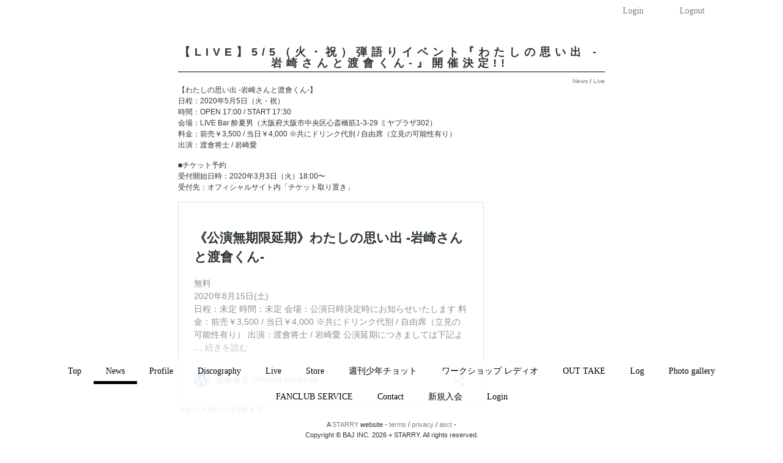

--- FILE ---
content_type: text/html; charset=UTF-8
request_url: https://wataraimasashi.com/2020/02/02/live_20200505/
body_size: 11269
content:

<!doctype html>
<html>
<head>
<meta charset="utf-8">

<meta http-equiv="X-UA-Compatible" content="IE=edge,chrome=1">
<meta name="keywords" content="渡會将士,FoZZtone,ベイビーレイズJAPAN,THE YELLOW MONKEY,brainchild's">
<meta name="description" content="渡會将士 Official Website">
<meta name="viewport" content="width=device-width,initial-scale=1" />
<link rel="shortcut icon" href="https://wataraimasashi.com/wp-content/themes/watarai/common/images/favicon.ico">
<!--OGP settings-->
<meta property="og:site_name" content="渡會将士 Official Website" />
<meta property="og:description" content="渡會将士 Official Website" />
<!--OGP用画像 200x200以上(1500x1500推奨)
<meta property="og:site_name" content="https://wataraimasashi.com/wp-content/themes/watarai/common/images/ogp.jpg" />
-->
	<meta property="og:title" content="渡會将士 Official Website" />
	<meta property="og:url" content="https://wataraimasashi.com/2020/02/02/live_20200505/" />
	<meta property="og:type" content="article" />
<!--/OGP settings-->

		<!-- All in One SEO 4.9.3 - aioseo.com -->
		<title>【LIVE】5/5（火・祝）弾語りイベント『わたしの思い出 -岩崎さんと渡會くん-』開催決定!! - 渡會将士 Official Website</title>
	<meta name="description" content="【わたしの思い出 -岩崎さんと渡會くん-】 日程：2020年5月5日（火・祝） 時間：OPEN 17:00 /" />
	<meta name="robots" content="max-image-preview:large" />
	<meta name="author" content="合田 次正"/>
	<link rel="canonical" href="https://wataraimasashi.com/2020/02/02/live_20200505/" />
	<meta name="generator" content="All in One SEO (AIOSEO) 4.9.3" />
		<meta property="og:locale" content="ja_JP" />
		<meta property="og:site_name" content="渡會将士 Official Website - 渡會将士 Official Website" />
		<meta property="og:type" content="article" />
		<meta property="og:title" content="【LIVE】5/5（火・祝）弾語りイベント『わたしの思い出 -岩崎さんと渡會くん-』開催決定!! - 渡會将士 Official Website" />
		<meta property="og:description" content="【わたしの思い出 -岩崎さんと渡會くん-】 日程：2020年5月5日（火・祝） 時間：OPEN 17:00 /" />
		<meta property="og:url" content="https://wataraimasashi.com/2020/02/02/live_20200505/" />
		<meta property="article:published_time" content="2020-02-02T03:00:47+00:00" />
		<meta property="article:modified_time" content="2020-02-06T03:36:26+00:00" />
		<meta name="twitter:card" content="summary_large_image" />
		<meta name="twitter:title" content="【LIVE】5/5（火・祝）弾語りイベント『わたしの思い出 -岩崎さんと渡會くん-』開催決定!! - 渡會将士 Official Website" />
		<meta name="twitter:description" content="【わたしの思い出 -岩崎さんと渡會くん-】 日程：2020年5月5日（火・祝） 時間：OPEN 17:00 /" />
		<script type="application/ld+json" class="aioseo-schema">
			{"@context":"https:\/\/schema.org","@graph":[{"@type":"BlogPosting","@id":"https:\/\/wataraimasashi.com\/2020\/02\/02\/live_20200505\/#blogposting","name":"\u3010LIVE\u30115\/5\uff08\u706b\u30fb\u795d\uff09\u5f3e\u8a9e\u308a\u30a4\u30d9\u30f3\u30c8\u300e\u308f\u305f\u3057\u306e\u601d\u3044\u51fa -\u5ca9\u5d0e\u3055\u3093\u3068\u6e21\u6703\u304f\u3093-\u300f\u958b\u50ac\u6c7a\u5b9a!! - \u6e21\u6703\u5c06\u58eb Official Website","headline":"\u3010LIVE\u30115\/5\uff08\u706b\u30fb\u795d\uff09\u5f3e\u8a9e\u308a\u30a4\u30d9\u30f3\u30c8\u300e\u308f\u305f\u3057\u306e\u601d\u3044\u51fa -\u5ca9\u5d0e\u3055\u3093\u3068\u6e21\u6703\u304f\u3093-\u300f\u958b\u50ac\u6c7a\u5b9a!!","author":{"@id":"https:\/\/wataraimasashi.com\/author\/bsinfobrainsync-jp\/#author"},"publisher":{"@id":"https:\/\/wataraimasashi.com\/#organization"},"image":{"@type":"ImageObject","url":"https:\/\/wataraimasashi.com\/wp-content\/uploads\/2020\/02\/03A7E26A-8424-46C1-AAB5-1D9446CB6A71.jpeg","width":4032,"height":3024},"datePublished":"2020-02-02T12:00:47+09:00","dateModified":"2020-02-06T12:36:26+09:00","inLanguage":"ja","mainEntityOfPage":{"@id":"https:\/\/wataraimasashi.com\/2020\/02\/02\/live_20200505\/#webpage"},"isPartOf":{"@id":"https:\/\/wataraimasashi.com\/2020\/02\/02\/live_20200505\/#webpage"},"articleSection":"News, Live"},{"@type":"BreadcrumbList","@id":"https:\/\/wataraimasashi.com\/2020\/02\/02\/live_20200505\/#breadcrumblist","itemListElement":[{"@type":"ListItem","@id":"https:\/\/wataraimasashi.com#listItem","position":1,"name":"Home","item":"https:\/\/wataraimasashi.com","nextItem":{"@type":"ListItem","@id":"https:\/\/wataraimasashi.com\/category\/news\/#listItem","name":"News"}},{"@type":"ListItem","@id":"https:\/\/wataraimasashi.com\/category\/news\/#listItem","position":2,"name":"News","item":"https:\/\/wataraimasashi.com\/category\/news\/","nextItem":{"@type":"ListItem","@id":"https:\/\/wataraimasashi.com\/2020\/02\/02\/live_20200505\/#listItem","name":"\u3010LIVE\u30115\/5\uff08\u706b\u30fb\u795d\uff09\u5f3e\u8a9e\u308a\u30a4\u30d9\u30f3\u30c8\u300e\u308f\u305f\u3057\u306e\u601d\u3044\u51fa -\u5ca9\u5d0e\u3055\u3093\u3068\u6e21\u6703\u304f\u3093-\u300f\u958b\u50ac\u6c7a\u5b9a!!"},"previousItem":{"@type":"ListItem","@id":"https:\/\/wataraimasashi.com#listItem","name":"Home"}},{"@type":"ListItem","@id":"https:\/\/wataraimasashi.com\/2020\/02\/02\/live_20200505\/#listItem","position":3,"name":"\u3010LIVE\u30115\/5\uff08\u706b\u30fb\u795d\uff09\u5f3e\u8a9e\u308a\u30a4\u30d9\u30f3\u30c8\u300e\u308f\u305f\u3057\u306e\u601d\u3044\u51fa -\u5ca9\u5d0e\u3055\u3093\u3068\u6e21\u6703\u304f\u3093-\u300f\u958b\u50ac\u6c7a\u5b9a!!","previousItem":{"@type":"ListItem","@id":"https:\/\/wataraimasashi.com\/category\/news\/#listItem","name":"News"}}]},{"@type":"Organization","@id":"https:\/\/wataraimasashi.com\/#organization","name":"\u6e21\u6703\u5c06\u58eb Official Website","description":"\u6e21\u6703\u5c06\u58eb Official Website","url":"https:\/\/wataraimasashi.com\/"},{"@type":"Person","@id":"https:\/\/wataraimasashi.com\/author\/bsinfobrainsync-jp\/#author","url":"https:\/\/wataraimasashi.com\/author\/bsinfobrainsync-jp\/","name":"\u5408\u7530 \u6b21\u6b63"},{"@type":"WebPage","@id":"https:\/\/wataraimasashi.com\/2020\/02\/02\/live_20200505\/#webpage","url":"https:\/\/wataraimasashi.com\/2020\/02\/02\/live_20200505\/","name":"\u3010LIVE\u30115\/5\uff08\u706b\u30fb\u795d\uff09\u5f3e\u8a9e\u308a\u30a4\u30d9\u30f3\u30c8\u300e\u308f\u305f\u3057\u306e\u601d\u3044\u51fa -\u5ca9\u5d0e\u3055\u3093\u3068\u6e21\u6703\u304f\u3093-\u300f\u958b\u50ac\u6c7a\u5b9a!! - \u6e21\u6703\u5c06\u58eb Official Website","description":"\u3010\u308f\u305f\u3057\u306e\u601d\u3044\u51fa -\u5ca9\u5d0e\u3055\u3093\u3068\u6e21\u6703\u304f\u3093-\u3011 \u65e5\u7a0b\uff1a2020\u5e745\u67085\u65e5\uff08\u706b\u30fb\u795d\uff09 \u6642\u9593\uff1aOPEN 17:00 \/","inLanguage":"ja","isPartOf":{"@id":"https:\/\/wataraimasashi.com\/#website"},"breadcrumb":{"@id":"https:\/\/wataraimasashi.com\/2020\/02\/02\/live_20200505\/#breadcrumblist"},"author":{"@id":"https:\/\/wataraimasashi.com\/author\/bsinfobrainsync-jp\/#author"},"creator":{"@id":"https:\/\/wataraimasashi.com\/author\/bsinfobrainsync-jp\/#author"},"image":{"@type":"ImageObject","url":"https:\/\/wataraimasashi.com\/wp-content\/uploads\/2020\/02\/03A7E26A-8424-46C1-AAB5-1D9446CB6A71.jpeg","@id":"https:\/\/wataraimasashi.com\/2020\/02\/02\/live_20200505\/#mainImage","width":4032,"height":3024},"primaryImageOfPage":{"@id":"https:\/\/wataraimasashi.com\/2020\/02\/02\/live_20200505\/#mainImage"},"datePublished":"2020-02-02T12:00:47+09:00","dateModified":"2020-02-06T12:36:26+09:00"},{"@type":"WebSite","@id":"https:\/\/wataraimasashi.com\/#website","url":"https:\/\/wataraimasashi.com\/","name":"\u6e21\u6703\u5c06\u58eb Official Website","description":"\u6e21\u6703\u5c06\u58eb Official Website","inLanguage":"ja","publisher":{"@id":"https:\/\/wataraimasashi.com\/#organization"}}]}
		</script>
		<!-- All in One SEO -->

<link rel='dns-prefetch' href='//ajax.googleapis.com' />
<link rel='dns-prefetch' href='//v0.wordpress.com' />
<script type="text/javascript">
/* <![CDATA[ */
window._wpemojiSettings = {"baseUrl":"https:\/\/s.w.org\/images\/core\/emoji\/14.0.0\/72x72\/","ext":".png","svgUrl":"https:\/\/s.w.org\/images\/core\/emoji\/14.0.0\/svg\/","svgExt":".svg","source":{"concatemoji":"https:\/\/wataraimasashi.com\/wp-includes\/js\/wp-emoji-release.min.js?ver=6.4.7"}};
/*! This file is auto-generated */
!function(i,n){var o,s,e;function c(e){try{var t={supportTests:e,timestamp:(new Date).valueOf()};sessionStorage.setItem(o,JSON.stringify(t))}catch(e){}}function p(e,t,n){e.clearRect(0,0,e.canvas.width,e.canvas.height),e.fillText(t,0,0);var t=new Uint32Array(e.getImageData(0,0,e.canvas.width,e.canvas.height).data),r=(e.clearRect(0,0,e.canvas.width,e.canvas.height),e.fillText(n,0,0),new Uint32Array(e.getImageData(0,0,e.canvas.width,e.canvas.height).data));return t.every(function(e,t){return e===r[t]})}function u(e,t,n){switch(t){case"flag":return n(e,"\ud83c\udff3\ufe0f\u200d\u26a7\ufe0f","\ud83c\udff3\ufe0f\u200b\u26a7\ufe0f")?!1:!n(e,"\ud83c\uddfa\ud83c\uddf3","\ud83c\uddfa\u200b\ud83c\uddf3")&&!n(e,"\ud83c\udff4\udb40\udc67\udb40\udc62\udb40\udc65\udb40\udc6e\udb40\udc67\udb40\udc7f","\ud83c\udff4\u200b\udb40\udc67\u200b\udb40\udc62\u200b\udb40\udc65\u200b\udb40\udc6e\u200b\udb40\udc67\u200b\udb40\udc7f");case"emoji":return!n(e,"\ud83e\udef1\ud83c\udffb\u200d\ud83e\udef2\ud83c\udfff","\ud83e\udef1\ud83c\udffb\u200b\ud83e\udef2\ud83c\udfff")}return!1}function f(e,t,n){var r="undefined"!=typeof WorkerGlobalScope&&self instanceof WorkerGlobalScope?new OffscreenCanvas(300,150):i.createElement("canvas"),a=r.getContext("2d",{willReadFrequently:!0}),o=(a.textBaseline="top",a.font="600 32px Arial",{});return e.forEach(function(e){o[e]=t(a,e,n)}),o}function t(e){var t=i.createElement("script");t.src=e,t.defer=!0,i.head.appendChild(t)}"undefined"!=typeof Promise&&(o="wpEmojiSettingsSupports",s=["flag","emoji"],n.supports={everything:!0,everythingExceptFlag:!0},e=new Promise(function(e){i.addEventListener("DOMContentLoaded",e,{once:!0})}),new Promise(function(t){var n=function(){try{var e=JSON.parse(sessionStorage.getItem(o));if("object"==typeof e&&"number"==typeof e.timestamp&&(new Date).valueOf()<e.timestamp+604800&&"object"==typeof e.supportTests)return e.supportTests}catch(e){}return null}();if(!n){if("undefined"!=typeof Worker&&"undefined"!=typeof OffscreenCanvas&&"undefined"!=typeof URL&&URL.createObjectURL&&"undefined"!=typeof Blob)try{var e="postMessage("+f.toString()+"("+[JSON.stringify(s),u.toString(),p.toString()].join(",")+"));",r=new Blob([e],{type:"text/javascript"}),a=new Worker(URL.createObjectURL(r),{name:"wpTestEmojiSupports"});return void(a.onmessage=function(e){c(n=e.data),a.terminate(),t(n)})}catch(e){}c(n=f(s,u,p))}t(n)}).then(function(e){for(var t in e)n.supports[t]=e[t],n.supports.everything=n.supports.everything&&n.supports[t],"flag"!==t&&(n.supports.everythingExceptFlag=n.supports.everythingExceptFlag&&n.supports[t]);n.supports.everythingExceptFlag=n.supports.everythingExceptFlag&&!n.supports.flag,n.DOMReady=!1,n.readyCallback=function(){n.DOMReady=!0}}).then(function(){return e}).then(function(){var e;n.supports.everything||(n.readyCallback(),(e=n.source||{}).concatemoji?t(e.concatemoji):e.wpemoji&&e.twemoji&&(t(e.twemoji),t(e.wpemoji)))}))}((window,document),window._wpemojiSettings);
/* ]]> */
</script>
<link rel='stylesheet' id='stg-public-style-css' href='https://wataraimasashi.com/wp-content/plugins/wp-starry-gallery/css/public_style.css?ver=1.0' type='text/css' media='all' />
<link rel='stylesheet' id='jplayer-audio-style-css' href='https://wataraimasashi.com/wp-content/plugins/wp-starry-gallery/css/jplayer_audio.css?ver=1.0' type='text/css' media='all' />
<link rel='stylesheet' id='jplayer-video-style-css' href='https://wataraimasashi.com/wp-content/plugins/wp-starry-gallery/css/jplayer_video.css?ver=1.0' type='text/css' media='all' />
<link rel='stylesheet' id='colorbox-style-css' href='https://wataraimasashi.com/wp-content/plugins/wp-starry-gallery/css/colorbox.css?ver=1.0' type='text/css' media='all' />
<style id='wp-emoji-styles-inline-css' type='text/css'>

	img.wp-smiley, img.emoji {
		display: inline !important;
		border: none !important;
		box-shadow: none !important;
		height: 1em !important;
		width: 1em !important;
		margin: 0 0.07em !important;
		vertical-align: -0.1em !important;
		background: none !important;
		padding: 0 !important;
	}
</style>
<link rel='stylesheet' id='wp-block-library-css' href='https://wataraimasashi.com/wp-includes/css/dist/block-library/style.min.css?ver=6.4.7' type='text/css' media='all' />
<style id='wp-block-library-inline-css' type='text/css'>
.has-text-align-justify{text-align:justify;}
</style>
<link rel='stylesheet' id='aioseo/css/src/vue/standalone/blocks/table-of-contents/global.scss-css' href='https://wataraimasashi.com/wp-content/plugins/all-in-one-seo-pack/dist/Lite/assets/css/table-of-contents/global.e90f6d47.css?ver=4.9.3' type='text/css' media='all' />
<style id='classic-theme-styles-inline-css' type='text/css'>
/*! This file is auto-generated */
.wp-block-button__link{color:#fff;background-color:#32373c;border-radius:9999px;box-shadow:none;text-decoration:none;padding:calc(.667em + 2px) calc(1.333em + 2px);font-size:1.125em}.wp-block-file__button{background:#32373c;color:#fff;text-decoration:none}
</style>
<style id='global-styles-inline-css' type='text/css'>
body{--wp--preset--color--black: #000000;--wp--preset--color--cyan-bluish-gray: #abb8c3;--wp--preset--color--white: #ffffff;--wp--preset--color--pale-pink: #f78da7;--wp--preset--color--vivid-red: #cf2e2e;--wp--preset--color--luminous-vivid-orange: #ff6900;--wp--preset--color--luminous-vivid-amber: #fcb900;--wp--preset--color--light-green-cyan: #7bdcb5;--wp--preset--color--vivid-green-cyan: #00d084;--wp--preset--color--pale-cyan-blue: #8ed1fc;--wp--preset--color--vivid-cyan-blue: #0693e3;--wp--preset--color--vivid-purple: #9b51e0;--wp--preset--gradient--vivid-cyan-blue-to-vivid-purple: linear-gradient(135deg,rgba(6,147,227,1) 0%,rgb(155,81,224) 100%);--wp--preset--gradient--light-green-cyan-to-vivid-green-cyan: linear-gradient(135deg,rgb(122,220,180) 0%,rgb(0,208,130) 100%);--wp--preset--gradient--luminous-vivid-amber-to-luminous-vivid-orange: linear-gradient(135deg,rgba(252,185,0,1) 0%,rgba(255,105,0,1) 100%);--wp--preset--gradient--luminous-vivid-orange-to-vivid-red: linear-gradient(135deg,rgba(255,105,0,1) 0%,rgb(207,46,46) 100%);--wp--preset--gradient--very-light-gray-to-cyan-bluish-gray: linear-gradient(135deg,rgb(238,238,238) 0%,rgb(169,184,195) 100%);--wp--preset--gradient--cool-to-warm-spectrum: linear-gradient(135deg,rgb(74,234,220) 0%,rgb(151,120,209) 20%,rgb(207,42,186) 40%,rgb(238,44,130) 60%,rgb(251,105,98) 80%,rgb(254,248,76) 100%);--wp--preset--gradient--blush-light-purple: linear-gradient(135deg,rgb(255,206,236) 0%,rgb(152,150,240) 100%);--wp--preset--gradient--blush-bordeaux: linear-gradient(135deg,rgb(254,205,165) 0%,rgb(254,45,45) 50%,rgb(107,0,62) 100%);--wp--preset--gradient--luminous-dusk: linear-gradient(135deg,rgb(255,203,112) 0%,rgb(199,81,192) 50%,rgb(65,88,208) 100%);--wp--preset--gradient--pale-ocean: linear-gradient(135deg,rgb(255,245,203) 0%,rgb(182,227,212) 50%,rgb(51,167,181) 100%);--wp--preset--gradient--electric-grass: linear-gradient(135deg,rgb(202,248,128) 0%,rgb(113,206,126) 100%);--wp--preset--gradient--midnight: linear-gradient(135deg,rgb(2,3,129) 0%,rgb(40,116,252) 100%);--wp--preset--font-size--small: 13px;--wp--preset--font-size--medium: 20px;--wp--preset--font-size--large: 36px;--wp--preset--font-size--x-large: 42px;--wp--preset--spacing--20: 0.44rem;--wp--preset--spacing--30: 0.67rem;--wp--preset--spacing--40: 1rem;--wp--preset--spacing--50: 1.5rem;--wp--preset--spacing--60: 2.25rem;--wp--preset--spacing--70: 3.38rem;--wp--preset--spacing--80: 5.06rem;--wp--preset--shadow--natural: 6px 6px 9px rgba(0, 0, 0, 0.2);--wp--preset--shadow--deep: 12px 12px 50px rgba(0, 0, 0, 0.4);--wp--preset--shadow--sharp: 6px 6px 0px rgba(0, 0, 0, 0.2);--wp--preset--shadow--outlined: 6px 6px 0px -3px rgba(255, 255, 255, 1), 6px 6px rgba(0, 0, 0, 1);--wp--preset--shadow--crisp: 6px 6px 0px rgba(0, 0, 0, 1);}:where(.is-layout-flex){gap: 0.5em;}:where(.is-layout-grid){gap: 0.5em;}body .is-layout-flow > .alignleft{float: left;margin-inline-start: 0;margin-inline-end: 2em;}body .is-layout-flow > .alignright{float: right;margin-inline-start: 2em;margin-inline-end: 0;}body .is-layout-flow > .aligncenter{margin-left: auto !important;margin-right: auto !important;}body .is-layout-constrained > .alignleft{float: left;margin-inline-start: 0;margin-inline-end: 2em;}body .is-layout-constrained > .alignright{float: right;margin-inline-start: 2em;margin-inline-end: 0;}body .is-layout-constrained > .aligncenter{margin-left: auto !important;margin-right: auto !important;}body .is-layout-constrained > :where(:not(.alignleft):not(.alignright):not(.alignfull)){max-width: var(--wp--style--global--content-size);margin-left: auto !important;margin-right: auto !important;}body .is-layout-constrained > .alignwide{max-width: var(--wp--style--global--wide-size);}body .is-layout-flex{display: flex;}body .is-layout-flex{flex-wrap: wrap;align-items: center;}body .is-layout-flex > *{margin: 0;}body .is-layout-grid{display: grid;}body .is-layout-grid > *{margin: 0;}:where(.wp-block-columns.is-layout-flex){gap: 2em;}:where(.wp-block-columns.is-layout-grid){gap: 2em;}:where(.wp-block-post-template.is-layout-flex){gap: 1.25em;}:where(.wp-block-post-template.is-layout-grid){gap: 1.25em;}.has-black-color{color: var(--wp--preset--color--black) !important;}.has-cyan-bluish-gray-color{color: var(--wp--preset--color--cyan-bluish-gray) !important;}.has-white-color{color: var(--wp--preset--color--white) !important;}.has-pale-pink-color{color: var(--wp--preset--color--pale-pink) !important;}.has-vivid-red-color{color: var(--wp--preset--color--vivid-red) !important;}.has-luminous-vivid-orange-color{color: var(--wp--preset--color--luminous-vivid-orange) !important;}.has-luminous-vivid-amber-color{color: var(--wp--preset--color--luminous-vivid-amber) !important;}.has-light-green-cyan-color{color: var(--wp--preset--color--light-green-cyan) !important;}.has-vivid-green-cyan-color{color: var(--wp--preset--color--vivid-green-cyan) !important;}.has-pale-cyan-blue-color{color: var(--wp--preset--color--pale-cyan-blue) !important;}.has-vivid-cyan-blue-color{color: var(--wp--preset--color--vivid-cyan-blue) !important;}.has-vivid-purple-color{color: var(--wp--preset--color--vivid-purple) !important;}.has-black-background-color{background-color: var(--wp--preset--color--black) !important;}.has-cyan-bluish-gray-background-color{background-color: var(--wp--preset--color--cyan-bluish-gray) !important;}.has-white-background-color{background-color: var(--wp--preset--color--white) !important;}.has-pale-pink-background-color{background-color: var(--wp--preset--color--pale-pink) !important;}.has-vivid-red-background-color{background-color: var(--wp--preset--color--vivid-red) !important;}.has-luminous-vivid-orange-background-color{background-color: var(--wp--preset--color--luminous-vivid-orange) !important;}.has-luminous-vivid-amber-background-color{background-color: var(--wp--preset--color--luminous-vivid-amber) !important;}.has-light-green-cyan-background-color{background-color: var(--wp--preset--color--light-green-cyan) !important;}.has-vivid-green-cyan-background-color{background-color: var(--wp--preset--color--vivid-green-cyan) !important;}.has-pale-cyan-blue-background-color{background-color: var(--wp--preset--color--pale-cyan-blue) !important;}.has-vivid-cyan-blue-background-color{background-color: var(--wp--preset--color--vivid-cyan-blue) !important;}.has-vivid-purple-background-color{background-color: var(--wp--preset--color--vivid-purple) !important;}.has-black-border-color{border-color: var(--wp--preset--color--black) !important;}.has-cyan-bluish-gray-border-color{border-color: var(--wp--preset--color--cyan-bluish-gray) !important;}.has-white-border-color{border-color: var(--wp--preset--color--white) !important;}.has-pale-pink-border-color{border-color: var(--wp--preset--color--pale-pink) !important;}.has-vivid-red-border-color{border-color: var(--wp--preset--color--vivid-red) !important;}.has-luminous-vivid-orange-border-color{border-color: var(--wp--preset--color--luminous-vivid-orange) !important;}.has-luminous-vivid-amber-border-color{border-color: var(--wp--preset--color--luminous-vivid-amber) !important;}.has-light-green-cyan-border-color{border-color: var(--wp--preset--color--light-green-cyan) !important;}.has-vivid-green-cyan-border-color{border-color: var(--wp--preset--color--vivid-green-cyan) !important;}.has-pale-cyan-blue-border-color{border-color: var(--wp--preset--color--pale-cyan-blue) !important;}.has-vivid-cyan-blue-border-color{border-color: var(--wp--preset--color--vivid-cyan-blue) !important;}.has-vivid-purple-border-color{border-color: var(--wp--preset--color--vivid-purple) !important;}.has-vivid-cyan-blue-to-vivid-purple-gradient-background{background: var(--wp--preset--gradient--vivid-cyan-blue-to-vivid-purple) !important;}.has-light-green-cyan-to-vivid-green-cyan-gradient-background{background: var(--wp--preset--gradient--light-green-cyan-to-vivid-green-cyan) !important;}.has-luminous-vivid-amber-to-luminous-vivid-orange-gradient-background{background: var(--wp--preset--gradient--luminous-vivid-amber-to-luminous-vivid-orange) !important;}.has-luminous-vivid-orange-to-vivid-red-gradient-background{background: var(--wp--preset--gradient--luminous-vivid-orange-to-vivid-red) !important;}.has-very-light-gray-to-cyan-bluish-gray-gradient-background{background: var(--wp--preset--gradient--very-light-gray-to-cyan-bluish-gray) !important;}.has-cool-to-warm-spectrum-gradient-background{background: var(--wp--preset--gradient--cool-to-warm-spectrum) !important;}.has-blush-light-purple-gradient-background{background: var(--wp--preset--gradient--blush-light-purple) !important;}.has-blush-bordeaux-gradient-background{background: var(--wp--preset--gradient--blush-bordeaux) !important;}.has-luminous-dusk-gradient-background{background: var(--wp--preset--gradient--luminous-dusk) !important;}.has-pale-ocean-gradient-background{background: var(--wp--preset--gradient--pale-ocean) !important;}.has-electric-grass-gradient-background{background: var(--wp--preset--gradient--electric-grass) !important;}.has-midnight-gradient-background{background: var(--wp--preset--gradient--midnight) !important;}.has-small-font-size{font-size: var(--wp--preset--font-size--small) !important;}.has-medium-font-size{font-size: var(--wp--preset--font-size--medium) !important;}.has-large-font-size{font-size: var(--wp--preset--font-size--large) !important;}.has-x-large-font-size{font-size: var(--wp--preset--font-size--x-large) !important;}
.wp-block-navigation a:where(:not(.wp-element-button)){color: inherit;}
:where(.wp-block-post-template.is-layout-flex){gap: 1.25em;}:where(.wp-block-post-template.is-layout-grid){gap: 1.25em;}
:where(.wp-block-columns.is-layout-flex){gap: 2em;}:where(.wp-block-columns.is-layout-grid){gap: 2em;}
.wp-block-pullquote{font-size: 1.5em;line-height: 1.6;}
</style>
<link rel='stylesheet' id='foobox-free-min-css' href='https://wataraimasashi.com/wp-content/plugins/foobox-image-lightbox/free/css/foobox.free.min.css?ver=2.7.35' type='text/css' media='all' />
<link rel='stylesheet' id='contact-form-7-css' href='https://wataraimasashi.com/wp-content/plugins/contact-form-7/includes/css/styles.css?ver=5.4.2' type='text/css' media='all' />
<link rel='stylesheet' id='jquery-ui-dialog-min-css-css' href='https://wataraimasashi.com/wp-includes/css/jquery-ui-dialog.min.css?ver=6.4.7' type='text/css' media='all' />
<link rel='stylesheet' id='contact-form-7-confirm-plus-css' href='https://wataraimasashi.com/wp-content/plugins/confirm-plus-contact-form-7/assets/css/styles.css?ver=20250331_092723' type='text/css' media='all' />
<link rel='stylesheet' id='font-awesome-four-css' href='https://wataraimasashi.com/wp-content/plugins/font-awesome-4-menus/css/font-awesome.min.css?ver=4.7.0' type='text/css' media='all' />
<link rel='stylesheet' id='dashicons-css' href='https://wataraimasashi.com/wp-includes/css/dashicons.min.css?ver=6.4.7' type='text/css' media='all' />
<link rel='stylesheet' id='wp-pagenavi-css' href='https://wataraimasashi.com/wp-content/plugins/wp-pagenavi/pagenavi-css.css?ver=2.70' type='text/css' media='all' />
<link rel='stylesheet' id='jetpack_css-css' href='https://wataraimasashi.com/wp-content/plugins/jetpack/css/jetpack.css?ver=8.9.4' type='text/css' media='all' />
<script type="text/javascript" src="https://ajax.googleapis.com/ajax/libs/jquery/1.12.4/jquery.min.js?ver=1.12.4" id="jquery-js"></script>
<script type="text/javascript" id="foobox-free-min-js-before">
/* <![CDATA[ */
/* Run FooBox FREE (v2.7.35) */
var FOOBOX = window.FOOBOX = {
	ready: true,
	disableOthers: false,
	o: {wordpress: { enabled: true }, countMessage:'image %index of %total', captions: { dataTitle: ["captionTitle","title"], dataDesc: ["captionDesc","description"] }, rel: '', excludes:'.fbx-link,.nofoobox,.nolightbox,a[href*="pinterest.com/pin/create/button/"]', affiliate : { enabled: false }},
	selectors: [
		".gallery", ".wp-block-gallery", ".wp-caption", ".wp-block-image", "a:has(img[class*=wp-image-])", ".foobox"
	],
	pre: function( $ ){
		// Custom JavaScript (Pre)
		
	},
	post: function( $ ){
		// Custom JavaScript (Post)
		
		// Custom Captions Code
		
	},
	custom: function( $ ){
		// Custom Extra JS
		
	}
};
/* ]]> */
</script>
<script type="text/javascript" src="https://wataraimasashi.com/wp-content/plugins/foobox-image-lightbox/free/js/foobox.free.min.js?ver=2.7.35" id="foobox-free-min-js"></script>
<link rel="https://api.w.org/" href="https://wataraimasashi.com/wp-json/" /><link rel="alternate" type="application/json" href="https://wataraimasashi.com/wp-json/wp/v2/posts/8535" /><link rel="EditURI" type="application/rsd+xml" title="RSD" href="https://wataraimasashi.com/xmlrpc.php?rsd" />
<meta name="generator" content="WordPress 6.4.7" />
<link rel='shortlink' href='https://wp.me/p9Myol-2dF' />
<link rel="alternate" type="application/json+oembed" href="https://wataraimasashi.com/wp-json/oembed/1.0/embed?url=https%3A%2F%2Fwataraimasashi.com%2F2020%2F02%2F02%2Flive_20200505%2F" />
<link rel="alternate" type="text/xml+oembed" href="https://wataraimasashi.com/wp-json/oembed/1.0/embed?url=https%3A%2F%2Fwataraimasashi.com%2F2020%2F02%2F02%2Flive_20200505%2F&#038;format=xml" />
<meta name="et-api-version" content="v1"><meta name="et-api-origin" content="https://wataraimasashi.com"><link rel="https://theeventscalendar.com/" href="https://wataraimasashi.com/wp-json/tribe/tickets/v1/" /><meta name="tec-api-version" content="v1"><meta name="tec-api-origin" content="https://wataraimasashi.com"><link rel="alternate" href="https://wataraimasashi.com/wp-json/tribe/events/v1/" /><script type='text/javascript' src='https://wataraimasashi.com/wp-content/plugins/wp-starry/js/wp-starry-base.js'></script>
<link rel='stylesheet' type='text/css' href='https://wataraimasashi.com/wp-content/plugins/wp-starry/css/wp-starry-base.css'>
<script type='text/javascript' src='https://wataraimasashi.com/wp-content/plugins/wp-starry/js/wp-starry-ec.js'></script>
<link rel='stylesheet' type='text/css' href='https://wataraimasashi.com/wp-content/plugins/wp-starry/css/wp-starry-ec.css'>
<link rel='stylesheet' type='text/css' href='https://wataraimasashi.com/wp-content/plugins/wp-starry/css/wp-starry.css'>
<script type="text/javascript" src="https://static.mul-pay.jp/ext/js/token.js"></script>
<script src="https://www.google.com/recaptcha/enterprise.js" data-callback="clearcall" data-sitekey=6LfNX1YqAAAAAN5-ijgSGeBuJwk9h2KH1Egf9Td4></script>
<style type='text/css'>img#wpstats{display:none}</style>			<link rel="stylesheet" type="text/css" id="wp-custom-css" href="https://wataraimasashi.com/?custom-css=c60874699c" />
		<!--[if lt IE 9]>
<script src="https://wataraimasashi.com/wp-content/themes/watarai/common/js/ie/html5shiv.js"></script>
<script src="https://wataraimasashi.com/wp-content/themes/watarai/common/js/ie/css3-mediaqueries.js"></script>
<script src="https://wataraimasashi.com/wp-content/themes/watarai/common/js/ie/IE9.js"></script>
<![endif]-->
<link rel="stylesheet" href="https://wataraimasashi.com/wp-content/themes/watarai/style.css">
<link rel="stylesheet" href="https://wataraimasashi.com/wp-content/themes/watarai/common/css/common.css">
<link rel="stylesheet" href="https://wataraimasashi.com/wp-content/themes/watarai/common/css/layout01.css?ver=1768968773">
<link rel="stylesheet" href="https://wataraimasashi.com/wp-content/themes/watarai/common/css/base.css?ver=1768968773">
<link rel="stylesheet" href="https://wataraimasashi.com/wp-content/themes/watarai/common/css/addstyle.css?ver=1768968773">
    
<link rel="stylesheet" href="https://wataraimasashi.com/wp-content/themes/watarai/common/css/jquery.fullPage.css">
</head>
<body class="post-template-default single single-post postid-8535 single-format-standard tribe-no-js metaslider-plugin tribe-theme-watarai">


<div id="wrap">
<!--header-->

<header>
　 <!--上部固定ナビ-->
    <div class="nav-up">
	    <ul><li id="menu-item-13021" class="menu-item menu-item-type-custom menu-item-object-custom menu-item-13021"><a href="/main01/login01/">Login</a></li>
<li id="menu-item-13023" class="menu-item menu-item-type-custom menu-item-object-custom menu-item-13023"><a href="/main01/logout01/">Logout</a></li>
</ul>    </div>       
    

	<div id="top">
    	



       </div>
        
　 <!--gnav-->
    <nav id="globalNavi">
	    <ul><li id="menu-item-24" class="menu-item menu-item-type-custom menu-item-object-custom menu-item-home menu-item-24"><a href="http://wataraimasashi.com/">Top</a></li>
<li id="menu-item-26" class="menu-item menu-item-type-taxonomy menu-item-object-category current-post-ancestor current-menu-parent current-post-parent menu-item-26"><a href="https://wataraimasashi.com/category/news/">News</a></li>
<li id="menu-item-30" class="menu-item menu-item-type-post_type menu-item-object-page menu-item-30"><a href="https://wataraimasashi.com/profile/">Profile</a></li>
<li id="menu-item-28" class="middle-menu menu-item menu-item-type-post_type menu-item-object-page menu-item-28"><a href="https://wataraimasashi.com/discography/">Discography</a></li>
<li id="menu-item-1657" class="menu-item menu-item-type-custom menu-item-object-custom menu-item-1657"><a href="http://wataraimasashi.com/events/list/">Live</a></li>
<li id="menu-item-5357" class="menu-item menu-item-type-post_type menu-item-object-page menu-item-5357"><a href="https://wataraimasashi.com/store/">Store</a></li>
<li id="menu-item-11967" class="width-menu menu-item menu-item-type-taxonomy menu-item-object-category menu-item-11967"><a href="https://wataraimasashi.com/category/watalabo/manga/">週刊少年チョット</a></li>
<li id="menu-item-11968" class="width-menu menu-item menu-item-type-taxonomy menu-item-object-category menu-item-11968"><a href="https://wataraimasashi.com/category/watalabo/radio/">ワークショップ レディオ</a></li>
<li id="menu-item-18112" class="width-menu menu-item menu-item-type-taxonomy menu-item-object-category menu-item-18112"><a href="https://wataraimasashi.com/category/watalabo/out-take/">OUT TAKE</a></li>
<li id="menu-item-22619" class="menu-item menu-item-type-taxonomy menu-item-object-category menu-item-22619"><a href="https://wataraimasashi.com/category/watalabo/log/">Log</a></li>
<li id="menu-item-22618" class="menu-item menu-item-type-post_type menu-item-object-page menu-item-22618"><a href="https://wataraimasashi.com/photo/">Photo gallery</a></li>
<li id="menu-item-11484" class="width-menu menu-item menu-item-type-post_type menu-item-object-page menu-item-11484"><a href="https://wataraimasashi.com/service/">FANCLUB SERVICE</a></li>
<li id="menu-item-1631" class="menu-item menu-item-type-post_type menu-item-object-page menu-item-1631"><a href="https://wataraimasashi.com/main01/support01/">Contact</a></li>
<li id="menu-item-2170" class="menu-item menu-item-type-custom menu-item-object-custom menu-item-2170"><a target="_blank" rel="noopener" href="https://twitter.com/masashi_watarai"><img src="/wp-content/themes/watarai/common/images/X_logo.svg"> X</a></li>
<li id="menu-item-13212" class="sp-only menu-item menu-item-type-custom menu-item-object-custom menu-item-13212"><a target="_blank" rel="noopener" href="https://twitter.com/MW_officialnews"><img src="/wp-content/themes/watarai/common/images/X_logo.svg"> X News</a></li>
<li id="menu-item-2171" class="svg_white menu-item menu-item-type-custom menu-item-object-custom menu-item-2171"><a target="_blank" rel="noopener" href="https://www.instagram.com/masashi.watarai/"><img src="/wp-content/themes/watarai/common/images/instagram.svg"> Instagram</a></li>
<li id="menu-item-17536" class="svg_white sp-only menu-item menu-item-type-custom menu-item-object-custom menu-item-17536"><a target="_blank" rel="noopener" href="https://www.youtube.com/@wataraimasashi"><img src="/wp-content/themes/watarai/common/images/youtube.svg"> YouTube</a></li>
<li id="menu-item-17793" class="svg_white sp-only menu-item menu-item-type-custom menu-item-object-custom menu-item-17793"><a target="_blank" rel="noopener" href="https://www.tiktok.com/@wataraimasashi_official"><img src="/wp-content/themes/watarai/common/images/tiktok_b.png"> TikTok</a></li>
<li id="menu-item-1623" class="menu-item menu-item-type-post_type menu-item-object-page menu-item-1623"><a href="https://wataraimasashi.com/main01/entry01/">新規入会</a></li>
<li id="menu-item-7151" class="menu-item menu-item-type-custom menu-item-object-custom menu-item-7151"><a href="/main01/login01/">Login</a></li>
</ul>    </nav>
	<!--/gnav-->
  </header>


	

<div id="container">
	<!--topicPath"-->
	<div id="topicPath" class="wrap">
		<div class="breadcrumbs" xmlns:v="http://rdf.data-vocabulary.org/#">
	    		</div>
    </div>
	<!--/topicPath"-->
	<!--contents-->
	<div id="contents">
    	<article>
			
			<!-- loop -->
			
			<section>
				<div class="clearfix post">
                <h2>【LIVE】5/5（火・祝）弾語りイベント『わたしの思い出 -岩崎さんと渡會くん-』開催決定!!</h2>
				<div class="blog_cat"><a href="https://wataraimasashi.com/category/news/" rel="category tag">News</a> / <a href="https://wataraimasashi.com/category/live/" rel="category tag">Live</a></div>
				<p>【わたしの思い出 -岩崎さんと渡會くん-】<br />
日程：2020年5月5日（火・祝）<br />
時間：OPEN 17:00 / START 17:30<br />
会場：LIVE Bar 酔夏男（大阪府大阪市中央区心斎橋筋1-3-29 ミヤプラザ302）<br />
料金：前売￥3,500 / 当日￥4,000 ※共にドリンク代別 / 自由席（立見の可能性有り）<br />
出演：渡會将士 / 岩崎愛</p>
<p>■チケット予約<br />
受付開始日時：2020年3月3日（火）18:00〜<br />
受付先：オフィシャルサイト内「チケット取り置き」</p>
<blockquote class="wp-embedded-content" data-secret="M0ocjEFolM"><p><a href="https://wataraimasashi.com/event/watashi-no-omoide/">わたしの思い出 -岩崎さんと渡會くん-</a></p></blockquote>
<p><iframe class="wp-embedded-content" sandbox="allow-scripts" security="restricted" style="position: absolute; clip: rect(1px, 1px, 1px, 1px);" src="https://wataraimasashi.com/event/watashi-no-omoide/embed/#?secret=M0ocjEFolM" data-secret="M0ocjEFolM" width="500" height="282" title="&#8220;わたしの思い出 -岩崎さんと渡會くん-&#8221; &#8212; 渡會将士 Official Website" frameborder="0" marginwidth="0" marginheight="0" scrolling="no"></iframe><br />
※お一人様につき2枚まで</p>
<p>《お問合せ先》<br />
LIVE Bar 酔夏男<br />
<a href="https://yokanise-osaka.jimdofree.com">https://yokanise-osaka.jimdofree.com</a></p>
                
                
				</div>
			</section>

									<!-- /loop-->

            
		
<div id="comments" class="comments-area">

</div><!-- .comments-area -->            
            
        <!-- mangaスラッグの時 -->
                    
        
            
		</article>
	</div>
	<!--/contents-->

</div>
<!--/container-->
<!--footer-->
<footer>
	<div class="suzu-footer"><p style="font-size:75%;">A <a href="https://starry-inc.jp/" target="_blank" rel="noreferrer noopener">STARRY</a> website - <a href="https://starry-inc.jp/termsofservice/" target="_blank" rel="noreferrer noopener">terms</a> / <a href="https://starry-inc.jp/privacypolicy/" target="_blank">privacy</a> / <a href="https://starry-inc.jp/specifiedcommercialtransactionlaw/" target="_blank" rel="noreferrer noopener">asct</a> -
<br>Copyright &copy; BAJ INC. 2026 + STARRY. All rights reserved.</p></div>
</footer>

<script type="text/javascript" src="https://wataraimasashi.com/wp-content/themes/watarai/common/js/require.js"></script>
<div id="page-top">
	<a id="move-page-top">▲</a>
</div>
<!--/fooer-->
		<script>
		( function ( body ) {
			'use strict';
			body.className = body.className.replace( /\btribe-no-js\b/, 'tribe-js' );
		} )( document.body );
		</script>
		<script> /* <![CDATA[ */var tribe_l10n_datatables = {"aria":{"sort_ascending":": \u30a2\u30af\u30c6\u30a3\u30d6\u5316\u3057\u3066\u6607\u9806\u3067\u30ab\u30e9\u30e0\u3092\u4e26\u3079\u66ff\u3048","sort_descending":": \u30a2\u30af\u30c6\u30a3\u30d6\u5316\u3057\u3066\u964d\u9806\u3067\u30ab\u30e9\u30e0\u3092\u4e26\u3079\u66ff\u3048"},"length_menu":"_MENU_ \u30a8\u30f3\u30c8\u30ea\u30fc\u3092\u8868\u793a","empty_table":"\u30c6\u30fc\u30d6\u30eb\u306b\u306f\u5229\u7528\u3067\u304d\u308b\u30c7\u30fc\u30bf\u304c\u3042\u308a\u307e\u305b\u3093","info":"_TOTAL_ \u30a8\u30f3\u30c8\u30ea\u30fc\u306e\u3046\u3061 _START_ \u304b\u3089 _END_ \u3092\u8868\u793a\u3057\u3066\u3044\u307e\u3059","info_empty":"0 \u30a8\u30f3\u30c8\u30ea\u30fc\u306e\u3046\u3061 0 \u304b\u3089 0 \u3092\u8868\u793a\u3057\u3066\u3044\u307e\u3059","info_filtered":"(_MAX_ total \u30a8\u30f3\u30c8\u30ea\u30fc\u304b\u3089\u30d5\u30a3\u30eb\u30bf\u30ea\u30f3\u30b0)","zero_records":"\u4e00\u81f4\u3059\u308b\u30ec\u30b3\u30fc\u30c9\u304c\u898b\u3064\u304b\u308a\u307e\u305b\u3093\u3067\u3057\u305f","search":"\u691c\u7d22:","all_selected_text":"\u3053\u306e\u30da\u30fc\u30b8\u306e\u3059\u3079\u3066\u306e\u9805\u76ee\u304c\u9078\u629e\u3055\u308c\u307e\u3057\u305f\u3002 ","select_all_link":"\u3059\u3079\u3066\u306e\u30da\u30fc\u30b8\u3092\u9078\u629e","clear_selection":"\u9078\u629e\u3092\u30af\u30ea\u30a2\u3057\u3066\u304f\u3060\u3055\u3044\u3002","pagination":{"all":"\u3059\u3079\u3066","next":"\u6b21","previous":"\u524d"},"select":{"rows":{"0":"","_":": %d \u884c\u3092\u9078\u629e\u3057\u307e\u3057\u305f","1":": 1 \u884c\u3092\u9078\u629e\u3057\u307e\u3057\u305f"}},"datepicker":{"dayNames":["\u65e5\u66dc\u65e5","\u6708\u66dc\u65e5","\u706b\u66dc\u65e5","\u6c34\u66dc\u65e5","\u6728\u66dc\u65e5","\u91d1\u66dc\u65e5","\u571f\u66dc\u65e5"],"dayNamesShort":["\u65e5","\u6708","\u706b","\u6c34","\u6728","\u91d1","\u571f"],"dayNamesMin":["\u65e5","\u6708","\u706b","\u6c34","\u6728","\u91d1","\u571f"],"monthNames":["1\u6708","2\u6708","3\u6708","4\u6708","5\u6708","6\u6708","7\u6708","8\u6708","9\u6708","10\u6708","11\u6708","12\u6708"],"monthNamesShort":["1\u6708","2\u6708","3\u6708","4\u6708","5\u6708","6\u6708","7\u6708","8\u6708","9\u6708","10\u6708","11\u6708","12\u6708"],"monthNamesMin":["1\u6708","2\u6708","3\u6708","4\u6708","5\u6708","6\u6708","7\u6708","8\u6708","9\u6708","10\u6708","11\u6708","12\u6708"],"nextText":"\u6b21","prevText":"\u524d","currentText":"\u4eca\u65e5","closeText":"\u5b8c\u4e86","today":"\u4eca\u65e5","clear":"Clear"},"registration_prompt":"There is unsaved attendee information. Are you sure you want to continue?"};/* ]]> */ </script><script type="text/javascript" src="https://wataraimasashi.com/wp-includes/js/dist/vendor/wp-polyfill-inert.min.js?ver=3.1.2" id="wp-polyfill-inert-js"></script>
<script type="text/javascript" src="https://wataraimasashi.com/wp-includes/js/dist/vendor/regenerator-runtime.min.js?ver=0.14.0" id="regenerator-runtime-js"></script>
<script type="text/javascript" src="https://wataraimasashi.com/wp-includes/js/dist/vendor/wp-polyfill.min.js?ver=3.15.0" id="wp-polyfill-js"></script>
<script type="text/javascript" id="contact-form-7-js-extra">
/* <![CDATA[ */
var wpcf7 = {"api":{"root":"https:\/\/wataraimasashi.com\/wp-json\/","namespace":"contact-form-7\/v1"}};
/* ]]> */
</script>
<script type="text/javascript" src="https://wataraimasashi.com/wp-content/plugins/contact-form-7/includes/js/index.js?ver=5.4.2" id="contact-form-7-js"></script>
<script type="text/javascript" id="contact-form-7-confirm-plus-js-extra">
/* <![CDATA[ */
var data_arr = {"cfm_title_suffix":"\u78ba\u8a8d","cfm_btn":"\u78ba\u8a8d","cfm_btn_edit":"\u4fee\u6b63","cfm_btn_mail_send":"\u3053\u306e\u5185\u5bb9\u3067\u9001\u4fe1","checked_msg":"\u30c1\u30a7\u30c3\u30af\u3042\u308a"};
/* ]]> */
</script>
<script type="text/javascript" src="https://wataraimasashi.com/wp-content/plugins/confirm-plus-contact-form-7/assets/js/scripts.js?ver=20250331_092723" id="contact-form-7-confirm-plus-js"></script>
<script type="text/javascript" src="https://wataraimasashi.com/wp-includes/js/jquery/ui/core.min.js?ver=1.13.2" id="jquery-ui-core-js"></script>
<script type="text/javascript" src="https://wataraimasashi.com/wp-includes/js/jquery/ui/mouse.min.js?ver=1.13.2" id="jquery-ui-mouse-js"></script>
<script type="text/javascript" src="https://wataraimasashi.com/wp-includes/js/jquery/ui/resizable.min.js?ver=1.13.2" id="jquery-ui-resizable-js"></script>
<script type="text/javascript" src="https://wataraimasashi.com/wp-includes/js/jquery/ui/draggable.min.js?ver=1.13.2" id="jquery-ui-draggable-js"></script>
<script type="text/javascript" src="https://wataraimasashi.com/wp-includes/js/jquery/ui/controlgroup.min.js?ver=1.13.2" id="jquery-ui-controlgroup-js"></script>
<script type="text/javascript" src="https://wataraimasashi.com/wp-includes/js/jquery/ui/checkboxradio.min.js?ver=1.13.2" id="jquery-ui-checkboxradio-js"></script>
<script type="text/javascript" src="https://wataraimasashi.com/wp-includes/js/jquery/ui/button.min.js?ver=1.13.2" id="jquery-ui-button-js"></script>
<script type="text/javascript" src="https://wataraimasashi.com/wp-includes/js/jquery/ui/dialog.min.js?ver=1.13.2" id="jquery-ui-dialog-js"></script>
<script type="text/javascript" src="https://wataraimasashi.com/wp-includes/js/wp-embed.min.js?ver=6.4.7" id="wp-embed-js" defer="defer" data-wp-strategy="defer"></script>
<script type='text/javascript' src='https://stats.wp.com/e-202604.js' async='async' defer='defer'></script>
<script type='text/javascript'>
	_stq = window._stq || [];
	_stq.push([ 'view', {v:'ext',j:'1:8.9.4',blog:'144558973',post:'8535',tz:'9',srv:'wataraimasashi.com'} ]);
	_stq.push([ 'clickTrackerInit', '144558973', '8535' ]);
</script>

<script>
	(function (i, s, o, g, r, a, m) {
		i['GoogleAnalyticsObject'] = r;
		i[r] = i[r] || function () {
			(i[r].q = i[r].q || []).push(arguments)
		}, i[r].l = 1 * new Date();
		a = s.createElement(o),
			m = s.getElementsByTagName(o)[0];
		a.async = 1;
		a.src = g;
		m.parentNode.insertBefore(a, m)
	})(window, document, 'script', '//www.google-analytics.com/analytics.js', 'ga');

	ga('create', 'UA-66394044-1', 'auto');
	ga('send', 'pageview');
</script>
</body>

</html>


--- FILE ---
content_type: application/javascript
request_url: https://wataraimasashi.com/wp-content/themes/watarai/common/js/require.js
body_size: 414
content:
/*------------------------------------*/
/* require.js - 2009.11.22
/* http://tshinobu.com/lab/javascript/require/
/*------------------------------------*/
(function(){
	var s = document.getElementsByTagName("script");
	var d = s[s.length-1].src.substring(0, s[s.length-1].src.lastIndexOf("/")+1);
	for(var i=0; i<arguments.length; i++){
		document.write('<script type="text/javascript" src="'+d+arguments[i]+'"></script>');
	}
})(
"css_browser_selector.min.js",
"jquery.heightLine.js",
"jquery.slicknav.min.js",
"init.js"
);
